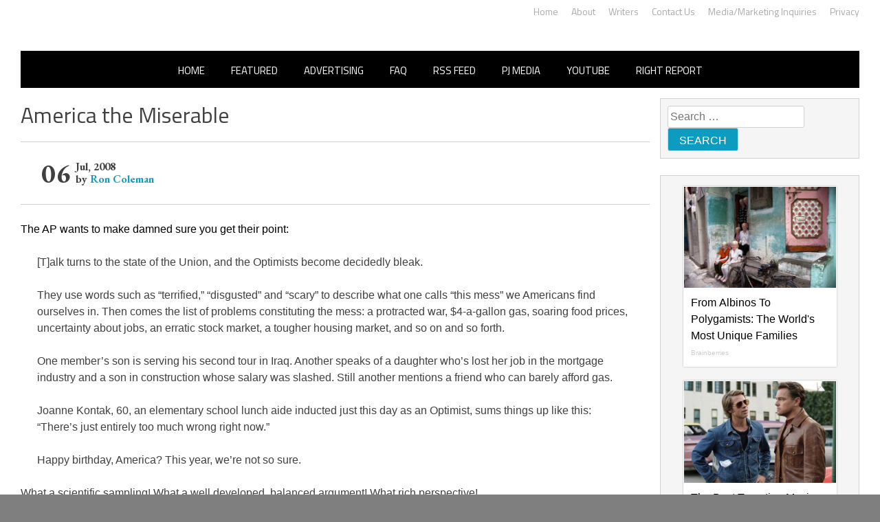

--- FILE ---
content_type: application/javascript;charset=UTF-8
request_url: https://api.condorx.io/cxb/get.json?wg=275228&c=15&u=https%3A%2F%2Frightwingnews.com%2Funcategorized%2Famerica-the-miserable%2F&s=&t=America%20the%20Miserable%20%E2%80%93%20John%20Hawkins%27%20Right%20Wing&k=&si=ee420542-0ae7-089b-3670-821beb5cbc50&cb=CONDORX_widget_8676347867491&p=202133&w=253878&i=8676347867491&ps=821eee09-b352-e31f-d2b7-3393036208e0&g=0&gc=
body_size: 3621
content:
CONDORX_widget_8676347867491({"tiles":[{"title":"Who Will Be the Next James Bond? Here's What We Know So Far","postId":749298181,"displayName":"Brainberries","domain":"brainberries.co","url":"https://brainberries.co/movietv/will-the-next-james-bond-actor-please-stand-up/","impressionUrls":["PIXEL_CLICKhttps://c.mgid.com/c?pv=2&v=0|0|0|mbZw_Lw6tNFkEp452z7CpiktNSEVC5BdyILQlN1XzQZzGU6o11I4YmymMJLGRRQyU9ezLeYkKUxiukdHQigwU-AhMnVT7PoNneK25bpvUd9g-JFO72UI43BsO-yRnWQB&cid=756908&f=1&h2=RGCnD2pppFaSHdacZpvmnoD4n-pGtZ1amFZsLc7xvLquV62-uZZkkcYFi6lvPhzHJWOHMYlgp7jG8ygfhlNUHg**&rid=d4ac714b-f6c3-11f0-a962-d404e6fab000&psid=253878"],"clickUrl":"https://click.condorx.io/cxa/ck.json?d=[base64]","description":"","cx":"paid","metatags":"","ecpm":2.8053,"trackers":{"clickPixels":["https://c.mgid.com/c?pv=2&v=0|0|0|mbZw_Lw6tNFkEp452z7CpiktNSEVC5BdyILQlN1XzQZzGU6o11I4YmymMJLGRRQyU9ezLeYkKUxiukdHQigwU-AhMnVT7PoNneK25bpvUd9g-JFO72UI43BsO-yRnWQB&cid=756908&f=1&h2=RGCnD2pppFaSHdacZpvmnoD4n-pGtZ1amFZsLc7xvLquV62-uZZkkcYFi6lvPhzHJWOHMYlgp7jG8ygfhlNUHg**&rid=d4ac714b-f6c3-11f0-a962-d404e6fab000&psid=253878"]},"pecpm":0.019163,"pcpc":0.000311,"pcpm":0.311,"mediaType":0,"bannerAd":false,"imageUrl":"https://s-img.mgid.com/g/16268278/492x328/-/[base64].webp?v=1768998139-XYWcbznQTfmQJnUhgf4fTL9AV3u2nNjGWaZa0q78AEY","recWebsiteId":209720,"typeId":19,"pc":"MC4wMDAzMTE=","isAjaxClk":false}],"widget":{"id":275228,"displayRows":1,"isSeenEvent":true,"title":"","config":"{\"CSS_CONFIG\":{\"tileHMargin\":15,\"wgtTextDir\":\"ltr\"},\"JS_CONFIG\":{\"mobTilesInRow\":1,\"tilesInRow\":1,\"vertMobWgt\":0,\"mobTiles\":1}}","type":1},"srcWebsiteId":253878,"rndid":8676347867491,"impressionPixels":["https://cm.mgid.com/m?cdsp=363889&adu=https%3A%2F%2Fucs01.condorx.io%2Fcxb%2Fcookiesync.json%3Fsspkey%3DMgidCPC%26sspuserid%3D3c74258f-8ad8-4d47-8f78-428f9f82c36a%26dspuserid%3D%7Bmuidn%7D"],"status":"SUCCESS","imageWidth":0,"imageHeight":0,"pbtypeId":0,"widgetViewPixel":"https://events.condorx.io/cxb/e.json?d=[base64]","loginType":0,"prebidCamps":[],"postId":1038734582,"country":"US"});

--- FILE ---
content_type: application/javascript;charset=UTF-8
request_url: https://api.condorx.io/cxb/get.json?wg=275227&c=15&u=https%3A%2F%2Frightwingnews.com%2Funcategorized%2Famerica-the-miserable%2F&s=&t=America%20the%20Miserable%20%E2%80%93%20John%20Hawkins%27%20Right%20Wing&k=&si=2fdae2fc-d432-e4e3-743a-d2408b874960&cb=CONDORX_widget_7665015300491&p=202133&w=253878&i=7665015300491&ps=821eee09-b352-e31f-d2b7-3393036208e0&g=0&gc=
body_size: 3605
content:
CONDORX_widget_7665015300491({"tiles":[{"title":"Why Big Bang Theory Fans Despise These 8 Characters","postId":749298181,"displayName":"Brainberries","domain":"brainberries.co","url":"https://brainberries.co/movietv/8-most-hated-characters-on-the-big-bang-theory/","impressionUrls":["PIXEL_CLICKhttps://c.mgid.com/c?pv=2&v=0|0|0|mbZw_Lw6tNFkEp452z7CpsYDUeQyEb_fYv3k4kA1-bNzGU6o11I4YmymMJLGRRQyU9ezLeYkKUxiukdHQigwU-AhMnVT7PoNneK25bpvUd-R1XIbu2v6D9g9bpJPipw7&cid=756908&f=1&h2=RGCnD2pppFaSHdacZpvmnoD4n-pGtZ1amFZsLc7xvLpuLTar2HDjp_gHXTNOGZbjfyO4FX1Cz6yDigKIoi-X2g**&rid=d4b6cfee-f6c3-11f0-9655-d404e6f9f440&psid=253878"],"clickUrl":"https://click.condorx.io/cxa/ck.json?d=[base64]","description":"","cx":"paid","metatags":"","ecpm":2.8053,"trackers":{"clickPixels":["https://c.mgid.com/c?pv=2&v=0|0|0|mbZw_Lw6tNFkEp452z7CpsYDUeQyEb_fYv3k4kA1-bNzGU6o11I4YmymMJLGRRQyU9ezLeYkKUxiukdHQigwU-AhMnVT7PoNneK25bpvUd-R1XIbu2v6D9g9bpJPipw7&cid=756908&f=1&h2=RGCnD2pppFaSHdacZpvmnoD4n-pGtZ1amFZsLc7xvLpuLTar2HDjp_gHXTNOGZbjfyO4FX1Cz6yDigKIoi-X2g**&rid=d4b6cfee-f6c3-11f0-9655-d404e6f9f440&psid=253878"]},"pecpm":0.019163,"pcpc":0.000311,"pcpm":0.311,"mediaType":0,"bannerAd":false,"imageUrl":"https://s-img.mgid.com/g/16141751/492x328/-/[base64].webp?v=1768998139-wLlNRZl5Dmo7XFHa_RWrpCkSPVCY1UoGPjFpJi_ek2A","recWebsiteId":209720,"typeId":19,"pc":"MC4wMDAzMTE=","isAjaxClk":false}],"widget":{"id":275227,"displayRows":1,"isSeenEvent":true,"title":"","config":"{\"CSS_CONFIG\":{\"tileHMargin\":15,\"wgtTextDir\":\"ltr\"},\"JS_CONFIG\":{\"mobTilesInRow\":1,\"tilesInRow\":1,\"vertMobWgt\":0,\"mobTiles\":1}}","type":1},"srcWebsiteId":253878,"rndid":7665015300491,"impressionPixels":["https://cm.mgid.com/m?cdsp=363889&adu=https%3A%2F%2Fucs01.condorx.io%2Fcxb%2Fcookiesync.json%3Fsspkey%3DMgidCPC%26sspuserid%3D319857e2-b6b8-4d67-86e3-2fef0a31a9ec%26dspuserid%3D%7Bmuidn%7D"],"status":"SUCCESS","imageWidth":0,"imageHeight":0,"pbtypeId":0,"widgetViewPixel":"https://events.condorx.io/cxb/e.json?d=[base64]","loginType":0,"prebidCamps":[],"postId":1038734582,"country":"US"});

--- FILE ---
content_type: application/javascript;charset=UTF-8
request_url: https://api.condorx.io/cxb/get.json?wg=275225&c=15&u=https%3A%2F%2Frightwingnews.com%2Funcategorized%2Famerica-the-miserable%2F&s=&t=America%20the%20Miserable%20%E2%80%93%20John%20Hawkins%27%20Right%20Wing&k=&si=bbde0d0c-1c6b-c4c8-1b95-ca1fa9d58fb5&cb=CONDORX_widget_2009428015374&p=202133&w=253878&i=2009428015374&ps=821eee09-b352-e31f-d2b7-3393036208e0&g=0&gc=
body_size: 12305
content:
CONDORX_widget_2009428015374({"tiles":[{"title":"From Albinos To Polygamists: The World's Most Unique Families","postId":749298181,"displayName":"Brainberries","domain":"brainberries.co","url":"https://brainberries.co/interesting/7-worlds-most-unique-families/","impressionUrls":["PIXEL_CLICKhttps://c.mgid.com/c?pv=2&v=0|0|0|mbZw_Lw6tNFkEp452z7CpuxqlESCwR4u-TM4byMI9vVzGU6o11I4YmymMJLGRRQyU9ezLeYkKUxiukdHQigwU-AhMnVT7PoNneK25bpvUd8KXx7r6OtiCJfy7RKmSnMo&cid=756908&f=1&h2=RGCnD2pppFaSHdacZpvmnoD4n-pGtZ1amFZsLc7xvLpuLTar2HDjp_gHXTNOGZbjfyO4FX1Cz6yDigKIoi-X2g**&rid=d4ac7f33-f6c3-11f0-9655-d404e6f9f440&psid=253878"],"clickUrl":"https://click.condorx.io/cxa/ck.json?d=[base64]","description":"","cx":"paid","metatags":"","ecpm":2.8053,"trackers":{"clickPixels":["https://c.mgid.com/c?pv=2&v=0|0|0|mbZw_Lw6tNFkEp452z7CpuxqlESCwR4u-TM4byMI9vVzGU6o11I4YmymMJLGRRQyU9ezLeYkKUxiukdHQigwU-AhMnVT7PoNneK25bpvUd8KXx7r6OtiCJfy7RKmSnMo&cid=756908&f=1&h2=RGCnD2pppFaSHdacZpvmnoD4n-pGtZ1amFZsLc7xvLpuLTar2HDjp_gHXTNOGZbjfyO4FX1Cz6yDigKIoi-X2g**&rid=d4ac7f33-f6c3-11f0-9655-d404e6f9f440&psid=253878"]},"pecpm":0.019163,"pcpc":0.000311,"pcpm":0.311,"mediaType":0,"bannerAd":false,"imageUrl":"https://s-img.mgid.com/g/16141669/492x328/-/[base64].webp?v=1768998139-jaHYvbdInUcNVH9ZLDqsHz6JuDzappy59-S0IaVFm1A","recWebsiteId":209720,"typeId":19,"pc":"MC4wMDAzMTE=","isAjaxClk":false},{"title":"The Best Tarantino Movie Yet","postId":-209720,"displayName":"Brainberries","domain":"brainberries.co","url":"https://brainberries.co/movietv/why-once-upon-a-time-in-hollywood-might-be-the-best-tarantino-movie-yet","impressionUrls":["PIXEL_CLICKhttps://c.mgid.com/c?pv=2&v=0|0|0|mbZw_Lw6tNFkEp452z7CpkiWiuiibSeg_hu6wcr7eKkMX5nc3e3pWDDp1fkN8QL0U9ezLeYkKUxiukdHQigwU-AhMnVT7PoNneK25bpvUd-VDq6LAa4nZZYMID16UaL_&cid=756908&f=1&h2=RGCnD2pppFaSHdacZpvmnoD4n-pGtZ1amFZsLc7xvLpuLTar2HDjp_gHXTNOGZbjfyO4FX1Cz6yDigKIoi-X2g**&rid=d4ac7f33-f6c3-11f0-9655-d404e6f9f440&psid=253878"],"clickUrl":"https://click.condorx.io/cxa/ck.json?d=[base64]","description":"","cx":"paid","metatags":"","ecpm":2.8053,"trackers":{"clickPixels":["https://c.mgid.com/c?pv=2&v=0|0|0|mbZw_Lw6tNFkEp452z7CpkiWiuiibSeg_hu6wcr7eKkMX5nc3e3pWDDp1fkN8QL0U9ezLeYkKUxiukdHQigwU-AhMnVT7PoNneK25bpvUd-VDq6LAa4nZZYMID16UaL_&cid=756908&f=1&h2=RGCnD2pppFaSHdacZpvmnoD4n-pGtZ1amFZsLc7xvLpuLTar2HDjp_gHXTNOGZbjfyO4FX1Cz6yDigKIoi-X2g**&rid=d4ac7f33-f6c3-11f0-9655-d404e6f9f440&psid=253878"]},"pecpm":0.019163,"pcpc":0.000311,"pcpm":0.311,"mediaType":0,"bannerAd":false,"imageUrl":"https://s-img.mgid.com/g/8603786/492x328/86x0x701x467/aHR0cDovL2ltZ2hvc3RzLmNvbS90LzIwMTktMDgvMTAxOTI0L2I4MjE5ZmJkYzMxMmRhMDU0MzM0ZWI4ZWVkNTIyMjMxLmpwZWc.webp?v=1768998139-h9NZvDGXEClO3NJ-tVqXP5-KjsWk-6g_n3YCU5ZtavI","recWebsiteId":209720,"typeId":4,"pc":"MC4wMDAzMTE=","isAjaxClk":false},{"title":"If Looks Could Kill, These Women Would Be On Top","postId":-209720,"displayName":"Brainberries","domain":"brainberries.co","url":"https://brainberries.co/interesting/top-10-most-beautiful-lebanese-women/","impressionUrls":["PIXEL_CLICKhttps://c.mgid.com/c?pv=2&v=0|0|0|mbZw_Lw6tNFkEp452z7CpgcEPepnYPE3hn8SZ3Aulb2ZgwSckpsZ_8_4Azjz32AfU9ezLeYkKUxiukdHQigwU-AhMnVT7PoNneK25bpvUd_hjCxViHoPOWNT4nOocPcX&cid=756908&f=1&h2=RGCnD2pppFaSHdacZpvmnoD4n-pGtZ1amFZsLc7xvLpuLTar2HDjp_gHXTNOGZbjfyO4FX1Cz6yDigKIoi-X2g**&rid=d4ac7f33-f6c3-11f0-9655-d404e6f9f440&psid=253878"],"clickUrl":"https://click.condorx.io/cxa/ck.json?d=[base64]","description":"","cx":"paid","metatags":"","ecpm":2.8053,"trackers":{"clickPixels":["https://c.mgid.com/c?pv=2&v=0|0|0|mbZw_Lw6tNFkEp452z7CpgcEPepnYPE3hn8SZ3Aulb2ZgwSckpsZ_8_4Azjz32AfU9ezLeYkKUxiukdHQigwU-AhMnVT7PoNneK25bpvUd_hjCxViHoPOWNT4nOocPcX&cid=756908&f=1&h2=RGCnD2pppFaSHdacZpvmnoD4n-pGtZ1amFZsLc7xvLpuLTar2HDjp_gHXTNOGZbjfyO4FX1Cz6yDigKIoi-X2g**&rid=d4ac7f33-f6c3-11f0-9655-d404e6f9f440&psid=253878"]},"pecpm":0.019163,"pcpc":0.000311,"pcpm":0.311,"mediaType":0,"bannerAd":false,"imageUrl":"https://s-img.mgid.com/g/15116772/492x328/-/[base64].webp?v=1768998139-CUto42tmXnn--rNhUK1JVPdgtmDOuXsjF0Ze1C56rlM","recWebsiteId":209720,"typeId":4,"pc":"MC4wMDAzMTE=","isAjaxClk":false},{"title":"A Rihanna Museum Is Probably Opening Soon","postId":-209720,"displayName":"Brainberries","domain":"brainberries.co","url":"https://brainberries.co/movietv/a-rihanna-museum-is-probably-opening-soon/","impressionUrls":["PIXEL_CLICKhttps://c.mgid.com/c?pv=2&v=0|0|0|mbZw_Lw6tNFkEp452z7CpkUs53fFaDWMXNJMMtO92okjZU0mGPX1DBChMq2weENfU9ezLeYkKUxiukdHQigwU-AhMnVT7PoNneK25bpvUd-O1BrEJo9k9izzdVgO2yul&cid=756908&f=1&h2=RGCnD2pppFaSHdacZpvmnoD4n-pGtZ1amFZsLc7xvLpuLTar2HDjp_gHXTNOGZbjfyO4FX1Cz6yDigKIoi-X2g**&rid=d4ac7f33-f6c3-11f0-9655-d404e6f9f440&psid=253878"],"clickUrl":"https://click.condorx.io/cxa/ck.json?d=[base64]","description":"","cx":"paid","metatags":"","ecpm":2.8053,"trackers":{"clickPixels":["https://c.mgid.com/c?pv=2&v=0|0|0|mbZw_Lw6tNFkEp452z7CpkUs53fFaDWMXNJMMtO92okjZU0mGPX1DBChMq2weENfU9ezLeYkKUxiukdHQigwU-AhMnVT7PoNneK25bpvUd-O1BrEJo9k9izzdVgO2yul&cid=756908&f=1&h2=RGCnD2pppFaSHdacZpvmnoD4n-pGtZ1amFZsLc7xvLpuLTar2HDjp_gHXTNOGZbjfyO4FX1Cz6yDigKIoi-X2g**&rid=d4ac7f33-f6c3-11f0-9655-d404e6f9f440&psid=253878"]},"pecpm":0.019163,"pcpc":0.000311,"pcpm":0.311,"mediaType":0,"bannerAd":false,"imageUrl":"https://s-img.mgid.com/g/8603789/492x328/0x0x800x533/aHR0cDovL2ltZ2hvc3RzLmNvbS90LzIwMTktMDgvMTAxOTI0L2RhODI0YzljOTg3NWEyOWJlOTY3ZDRmZTRhNzg2ODM1LmpwZWc.webp?v=1768998139-4nZTEHSRExFm5e2zIAajOrjygkzTFe9ctpgIlqWCg-I","recWebsiteId":209720,"typeId":4,"pc":"MC4wMDAzMTE=","isAjaxClk":false},{"title":"A Museum To Rihanna's Glory Could Soon Be Opened","postId":-209720,"displayName":"Brainberries","domain":"brainberries.co","url":"https://brainberries.co/movietv/a-rihanna-museum-is-probably-opening-soon/","impressionUrls":["PIXEL_CLICKhttps://c.mgid.com/c?pv=2&v=0|0|0|mbZw_Lw6tNFkEp452z7CppO6jYmgv8X43LMbpS5eQp_XP0CjDBX3C0dq1-mZfwFVU9ezLeYkKUxiukdHQigwU-AhMnVT7PoNneK25bpvUd_2nf5cbs_8sqB-QQC88FUc&cid=756908&f=1&h2=RGCnD2pppFaSHdacZpvmnoD4n-pGtZ1amFZsLc7xvLpuLTar2HDjp_gHXTNOGZbjfyO4FX1Cz6yDigKIoi-X2g**&rid=d4ac7f33-f6c3-11f0-9655-d404e6f9f440&psid=253878"],"clickUrl":"https://click.condorx.io/cxa/ck.json?d=[base64]","description":"","cx":"paid","metatags":"","ecpm":2.8053,"trackers":{"clickPixels":["https://c.mgid.com/c?pv=2&v=0|0|0|mbZw_Lw6tNFkEp452z7CppO6jYmgv8X43LMbpS5eQp_XP0CjDBX3C0dq1-mZfwFVU9ezLeYkKUxiukdHQigwU-AhMnVT7PoNneK25bpvUd_2nf5cbs_8sqB-QQC88FUc&cid=756908&f=1&h2=RGCnD2pppFaSHdacZpvmnoD4n-pGtZ1amFZsLc7xvLpuLTar2HDjp_gHXTNOGZbjfyO4FX1Cz6yDigKIoi-X2g**&rid=d4ac7f33-f6c3-11f0-9655-d404e6f9f440&psid=253878"]},"pecpm":0.019163,"pcpc":0.000311,"pcpm":0.311,"mediaType":0,"bannerAd":false,"imageUrl":"https://s-img.mgid.com/g/8603787/492x328/0x0x1536x1024/aHR0cDovL2ltZ2hvc3RzLmNvbS90LzIwMTktMDgvMTAxOTI0LzM2NmQ4MjdhZmFlOGE2NWEzODc4N2QzYjBkYTkyNTY5LmpwZWc.webp?v=1768998139-GiAX1STcrKOyFMV_5hfnJl538i1mFWtg63fEMTFSuJA","recWebsiteId":209720,"typeId":4,"pc":"MC4wMDAzMTE=","isAjaxClk":false},{"title":"Tarantino Wants To End His Career With This Movie?","postId":-209720,"displayName":"Brainberries","domain":"brainberries.co","url":"https://brainberries.co/movietv/why-once-upon-a-time-in-hollywood-might-be-the-best-tarantino-movie-yet","impressionUrls":["PIXEL_CLICKhttps://c.mgid.com/c?pv=2&v=0|0|0|mbZw_Lw6tNFkEp452z7Cpv2iSlC7GufXoH1XhMo1OG-K0qdJD-pYgpYK1imB4Xq7U9ezLeYkKUxiukdHQigwU-AhMnVT7PoNneK25bpvUd-wwqXEjr1WdDmfNuctJvqe&cid=756908&f=1&h2=RGCnD2pppFaSHdacZpvmnoD4n-pGtZ1amFZsLc7xvLpuLTar2HDjp_gHXTNOGZbjfyO4FX1Cz6yDigKIoi-X2g**&rid=d4ac7f33-f6c3-11f0-9655-d404e6f9f440&psid=253878"],"clickUrl":"https://click.condorx.io/cxa/ck.json?d=[base64]","description":"","cx":"paid","metatags":"","ecpm":2.8053,"trackers":{"clickPixels":["https://c.mgid.com/c?pv=2&v=0|0|0|mbZw_Lw6tNFkEp452z7Cpv2iSlC7GufXoH1XhMo1OG-K0qdJD-pYgpYK1imB4Xq7U9ezLeYkKUxiukdHQigwU-AhMnVT7PoNneK25bpvUd-wwqXEjr1WdDmfNuctJvqe&cid=756908&f=1&h2=RGCnD2pppFaSHdacZpvmnoD4n-pGtZ1amFZsLc7xvLpuLTar2HDjp_gHXTNOGZbjfyO4FX1Cz6yDigKIoi-X2g**&rid=d4ac7f33-f6c3-11f0-9655-d404e6f9f440&psid=253878"]},"pecpm":0.019163,"pcpc":0.000311,"pcpm":0.311,"mediaType":0,"bannerAd":false,"imageUrl":"https://s-img.mgid.com/g/8603784/492x328/0x0x811x540/aHR0cDovL2ltZ2hvc3RzLmNvbS90LzIwMTktMDgvMTAxOTI0L2UzNzU3OTAwNWM5NDg2YjYwOTAwODU4ZmY1NThjZTYzLmpwZWc.webp?v=1768998139-DMSNLkK69lsntycM4ot1iI5hahiXD37xA06F5iVMvuE","recWebsiteId":209720,"typeId":4,"pc":"MC4wMDAzMTE=","isAjaxClk":false}],"widget":{"id":275225,"displayRows":6,"isSeenEvent":true,"title":"","config":"{\"CSS_CONFIG\":{\"tileHMargin\":15,\"wgtTextDir\":\"ltr\"},\"css\":\"#__condorx_top_container_widget_[rid] #__condorx_container_widget_275225 .__condorx_widget_tile_container{width:calc((100% - 45px) / 1)!important;box-shadow:0 0 2px rgba(0,0,0,0.3)!important;}#__condorx_mobile_top_container_widget_[rid] #__condorx_container_widget_275225 .__condorx_widget_tile_container{width:calc((100% - 0px) / 1)!important;box-shadow:0 0 2px rgba(0,0,0,0.3)!important;}#__condorx_container_widget_275225 .__condorx_branding a {white-space:nowrap!important;float:right!important;font-weight:700!important;color:#000!important;margin-left:6px!important;margin-top:2px!important;font-size:10px!important;}#__condorx_container_widget_275225 .__condorx_widget_inner_span {min-height:4.5rem!important;overflow:hidden!important;display:-webkit-box!important;-webkit-line-clamp:3!important;-webkit-box-orient:vertical!important;font-weight:400!important;font-size:16px!important;line-height:1.5!important;color:#000!important;}#__condorx_container_widget_275225 .__condorx_widget_inner {padding:10px!important;width:auto!important;}#__condorx_container_widget_275225 .__condorx_widget_href {border:1px solid transparent!important;text-decoration:none!important;background-color:#fff!important;}#__condorx_container_widget_275225 .__condorx_widget_image_container {margin:0!important;overflow:hidden!important;}#__condorx_container_widget_275225 .__condorx_widget_image_container:hover .__condorx_widget_image {transform:scale(1.03)!important;opacity:.8;}#__condorx_container_widget_275225 .__condorx_widget_image {transition:all .2s ease-in-out!important;}#__condorx_container_widget_275225 .__condorx_widget_href:hover .__condorx_widget_inner_span {color:#111!important;}#__condorx_container_widget_275225 {width:100%!important;}#__condorx_container_widget_275225 .__condorx_branding:hover a {opacity:.5!important;}#__condorx_container_widget_275225 .__condorx_widget_in:hover .__condorx_widget_inner_span {opacity:.8!important;}#__condorx_container_widget_275225 .__condorx_container_title {display:none!important;}\",\"JS_CONFIG\":{\"mobTilesInRow\":1,\"tilesInRow\":1,\"vertMobWgt\":0,\"mobTiles\":6}}","type":1},"srcWebsiteId":253878,"rndid":2009428015374,"impressionPixels":["https://cm.mgid.com/m?cdsp=363889&adu=https%3A%2F%2Fucs01.condorx.io%2Fcxb%2Fcookiesync.json%3Fsspkey%3DMgidCPC%26sspuserid%3D3d812cbd-68e4-4f0a-acd7-29cb3d975de9%26dspuserid%3D%7Bmuidn%7D"],"status":"SUCCESS","imageWidth":0,"imageHeight":0,"pbtypeId":0,"widgetViewPixel":"https://events.condorx.io/cxb/e.json?d=[base64]","loginType":0,"prebidCamps":[],"postId":1038734582,"country":"US"});